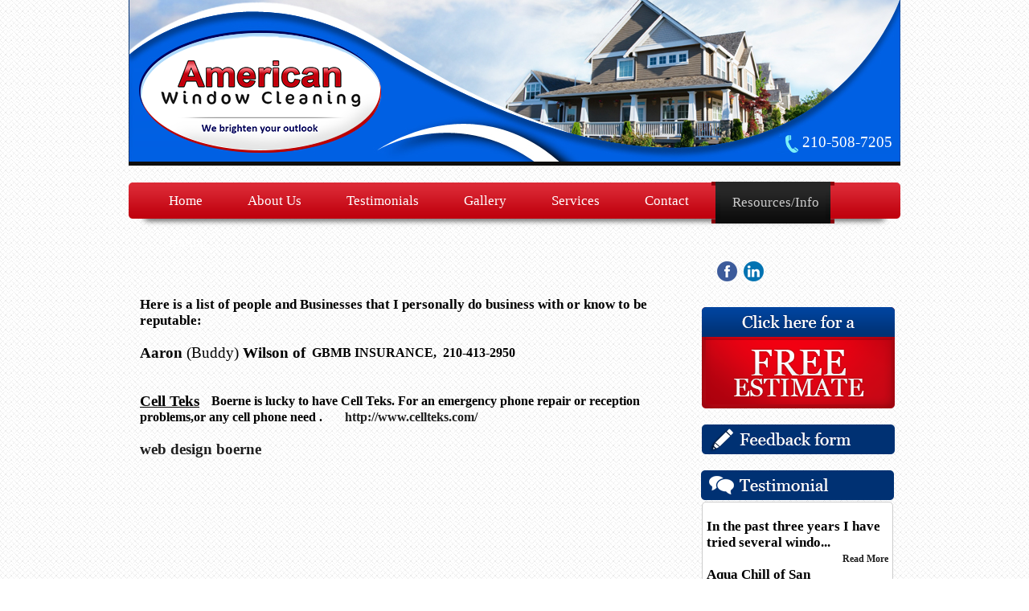

--- FILE ---
content_type: text/html
request_url: http://www.windowcleaningboerne.com/boerne/Resources_Info.asp
body_size: 5828
content:

<!DOCTYPE HTML PUBLIC "-//W3C//DTD HTML 4.01 Transitional//EN" "http://www.w3.org/TR/html4/loose.dtd">
<html lang="en">
<head>

<meta http-equiv="Content-Type" content="text/html; charset=iso-8859-1">
<title>Resources/Info</title>
<meta name="keywords" content="Resources/Info">
<meta name="description" content="Resources/Info">
<meta http-equiv="Content-Language" content="en">
<meta name="distribution" content="Global">
<meta name="revisit-after" content="7 days">
<meta name="Robots" content="noodp,noydir">
<meta name="Geography" content="Resources/Info">
<meta name="author" content="Resources/Info">
<LINK REL="shortcut icon"  HREF="dynamicdata/uploadedFiles/favicon.ico">
<script type="text/javascript" src="_includes/java.js"></script>

<link rel="stylesheet" type="text/css" title="" href="_includes/ContentEditor_Crux.css">
<link rel="stylesheet" type="text/css" title="" href="_includes/printable.css" media="print">


<script type="text/javascript" src="_includes/js/scripts.js"></script>
<link rel="stylesheet" type="text/css" href="_includes/css/style.css" media="all" />
<link href="_includes/newjs/slider.css" type="text/css" rel="stylesheet">
<link href="styles/jflow.style.css" type="text/css" rel="stylesheet">
<style type="text/css">
#sliderContainer {
	behavior:url('PIE/PIE.htc');
}
#latest_news {
	behavior:url('PIE/PIE.htc');
}
</style>
<script type="text/javascript" src="_includes/newjs/jquery_002.js"></script>
<script type="text/javascript" src="_includes/newjs/jquery.js"></script>

<script type="text/javascript">

	$(function() {
	
	
	$(".testimonial-p").each(function(){
		if ( $(this).find('span').text().length  >100){
			var new_str = $(this).find('span').text().substr(0, 100);
			$(this).find('span').text(new_str);
		}
	})
	
	
	
    $('#slideshow').cycle({
        fx:     'fade', 
    speed:  4000, 
    timeout: 5000, 
    next:   '#next2', 
    prev:   '#prev2' 

    });
});
</script>
<script language="javascript" type="text/javascript">
//css menu javascript
navHover = function() {
	var lis = document.getElementById("cruxdynnav").getElementsByTagName("LI");
	for (var i=0; i<lis.length; i++) {
		lis[i].onmouseover=function() {
			this.className+=" iehover";
		}
		lis[i].onmouseout=function() {
			this.className=this.className.replace(new RegExp(" iehover\\b"), "");
		}
	}
}
if (window.attachEvent) window.attachEvent("onload", navHover);
//******************************************************
</script>

<style type="text/css">
/***********************************************/
/*Use with Front-end Template*/
/* Author : Vidushi infotech SSP Pvt Ltd. */
/***********************************************/
/*Menu Style*/
/***********************************************/
*html #cruxdynnav ul{margin:0px 0px 0px 0px;}
*html #cruxdynnav ul ul {margin:0px 0px 0px 0px;}
*html #cruxdynnav ul li{margin:0px 0px -1px 0px;padding:0px 0px 0px 0px;}
#cruxdynnav{
color: #ffffff; /*Parent menu off-font color*/
font-family:Georgia,"Times New Roman",Times,serif;
font-size:17px;
font-weight:Normal;
text-align:left;
margin:0px;
width:920px;
list-style:none;
height:100%;
vertical-align:middle;
}

#cruxdynnav ul{width:920px;height:100%;display: inline;padding:0px;margin:0px;}
#cruxdynnav ul li{

border:0px solid red;
float: left;
display: inline;
margin: 0px 0px 0px 0px;/*Space between Items*/
padding: 0px 0px 0px 0px;
list-style: none;
/*z-index:1000000000000;  commented for show above main menu working in mozilla after making this commented*/
vertical-align:middle;
position:relative;
}

#cruxdynnav ul ul {
margin:0px 0px 0px 0px;
padding: 0px 0px 0px 0px;
width:165px;
list-style: none;
display: none;
position: absolute;

left: 0px;
top:48px;

}
#cruxdynnav ul ul:after { clear: both;display: block;content: ".";height: auto;visibility: hidden;}
#cruxdynnav ul ul li {
width:212px; /* THIS IS FOR SETTING THE THE WIDTH OF CHILD MENU*/
height: auto;
float: left; /*For IE 7 lack of compliance*/
display: block !important;
display: inline; /*For IE*/
border:0px solid red; /*set border for child menus*/
vertical-align:middle;
margin-top:-1px;
}
*html #cruxdynnav ul a {padding:15px 31px 15px 31px;}
#cruxdynnav ul a {
/*padding:'padding-top' 'padding-right' 'padding-bottom' 'padding-left';*/
padding:15px 28px;/*;6px 17px 6px 17px*/
width:#FFFFFF;
float: none !important; /*For Opera*/
float: left; /*For IE*/
display: block;

border-right:0px solid #FFFFFF;

/*background: #e1e1e1;*/ /*Parent Background Color*/
color: #ffffff; /*Parent menu off-font color*/
/*font-family:;*/
font-size:17px;

font-style:Normal;

/*font:Normal normal normal 100% Verdana;Main menu font setting*/
text-decoration: none;
height: auto !important;
height: 1%; /*For IE*/
margin:0px 0px 0px 0px;
;
}
*html #cruxdynnav ul ul a {font-family: Georgia, "Times New Roman", Times, serif;	padding:9px 31px !important; color:#000000 !important;/*6px 17px 6px 17px*/}
#cruxdynnav ul ul a {font-family: Georgia, "Times New Roman", Times, serif; font-size:13px; text-align:left;padding:8px 31px !important; color:#000000 !important; /*6px 17px 6px 17px*/}
/* Root Menu Hover Persistence */
#cruxdynnav ul a:hover,
#cruxdynnav ul li:hover a,
#cruxdynnav ul li.iehover a {
/*background: #606060;*/ /*Parent over bgcolor*/
color: #FFFFFF; /*Parent menu hover-font color*/

}
#cruxdynnav ul li.selected a{

/*background: #606060; Enable this option if main menu requires background color on selection*/
color:#CCCCCC; /*sub menu off-font color*/

padding: 17px 8px 18px 15px;
background-image:url(images/right-menu-bg.png);

}
/* 2nd Menu */
#cruxdynnav ul li:hover li a
{
float: none;
top:0px;
background: #e1e1e1;
color:#000; /*sub menu off-font color*/

border:0px solid #FFFFFF;

z-index: 900;
width:150px;


}
#cruxdynnav ul li.iehover li a {
float: none;
background: #e1e1e1;
color: #ffffff; /*sub menu off-font color*/
font-size:inherit;

border:1px solid #FFFFFF;

}
/* 2nd Menu Hover Persistence */
#cruxdynnav ul li:hover li a:hover,
#cruxdynnav ul li:hover li:hover a,
#cruxdynnav ul li.iehover li a:hover,
#cruxdynnav ul li.iehover li.iehover a {
background-color: #e1e1e1; /*over bgcolor*/
color:red !important; /*sub menu hover-font color*/

}
/* 3rd Menu */
#cruxdynnav ul li:hover li:hover li a,
#cruxdynnav ul li.iehover li.iehover li a {
background-color: #e1e1e1;
color: #ffffff; /*sub sub menu off-font color*/
font-size:inherit;

}
/* 3rd Menu Hover Persistence */
#cruxdynnav ul li:hover li:hover li a:hover,
#cruxdynnav ul li:hover li:hover li:hover a,
#cruxdynnav ul li.iehover li.iehover li a:hover,
#cruxdynnav ul li.iehover li.iehover li.iehover a {
background-color: #e1e1e1; /*over bgcolor*/
color: #FFFFFF; /*sub sub menu hover-font color*/

}
/* end of 3rd Menu */
#cruxdynnav ul ul ul,
#cruxdynnav ul ul ul ul { display: none;top:0;left:140px; /* THIS IS FOR SETTING THE SUB MENU-SUBMENU PADDING*/}
/* Do Not Move - Must Come Before display:block for Gecko */
#cruxdynnav ul li:hover ul ul,#cruxdynnav ul li:hover ul ul ul,#cruxdynnav ul li.iehover ul ul,#cruxdynnav ul li.iehover ul ul ul {display: none;}
#cruxdynnav ul li:hover ul,#cruxdynnav ul ul li:hover ul,#cruxdynnav ul ul ul li:hover ul,#cruxdynnav ul li.iehover ul,#cruxdynnav ul ul li.iehover ul,#cruxdynnav ul ul ul li.iehover ul {display: block;}
</style>

</head>


<body>
	<div id="container"> 
  <!-- Begin Header Wrapper -->
  <div id="page-top">
    <div id="header-wrapper"> 
      <!-- Begin Header -->
      <div id="header">
        <div id="logo"><a href="default.asp"><img src="dynamicdata/uploadedFiles/logo.png" border="0" alt="Home"></a></div>
        <div id="top-contact"><img style="vertical-align:middle;" src="_includes/images/phone-icon.png" alt="phone-icon" />210-508-7205</div>
        
        <!-- Logo --> 
      </div>
      <!-- End Header --> 
      <!-- Begin Menu -->
      <div id="menu-wrapper">
        
          <div id="cruxdynnav" style='position:relative; height:100%;margin-top:10px;margin-left: 22px; border:0px solid red;'>
<ul>
<li id="menu1" style="z-index:9000"><a title="Home" href="default.asp">Home</a></li>
<li id="menu2" style="z-index:8995"><a title="About Us" href="aboutus.asp">About Us</a><ul >
<li id="submenu56"><a title="" href="missionstatement.asp">About American Window Cleaning</a>
</li>
<li id="submenu57"><a title="" href="areaserved.asp">Area served</a>
</li>
<li id="submenu79"><a title="" href="AboutUS.asp">About Donald </a>
</li>
</ul>
</li>
<li id="menu78" style="z-index:8990"><a title="Testimonials" href="Testimonials.asp">Testimonials</a></li>
<li id="menu20" style="z-index:8985"><a title="Gallery" href="photogallery.asp">Gallery</a></li>
<li id="menu54" style="z-index:8980"><a title="Services" href="Services.asp">Services</a><ul >
<li id="submenu58"><a title="" href="residential.asp">Residential</a>
</li>
<li id="submenu59"><a title="" href="commercial.asp">Commercial</a>
</li>
</ul>
</li>
<li id="menu4" style="z-index:8975"><a title="Contact" href="contact.asp">Contact</a><ul >
<li id="submenu61"><a title="" href="feedbackform.asp">Feedback Form</a>
</li>
<li id="submenu60"><a title="" href="estimate.asp">Estimate</a>
</li>
</ul>
</li>
<li><img src='images/left-bg.png' style='width:11px; height:52px;margin-top:0px; ' alt=''></li>
<li id="menu55" style="z-index:8970" class="selected"><a title="Resources/Info"href="Resources_Info.asp">Resources/Info</a><li><img src='images/right-bg.png' style='width:11px; height:52px;margin-top:0px; ' alt=''></li>
</li>
<li id="menu74" style="z-index:8965"><a title="testing" href="testing.asp">testing</a></li>
</ul>
</div>

       
      </div>
      <!-- End Menu --> 
    </div>
  </div>
  <!-- End Header Wrapper --> 
  
  <!-- Begin Wrapper -->
  <div id="wrapper"> 
  						
			<!-- Begin About -->
    <div id="about1">
      <div class="contentLEFT">
	   
        <!-- Begin Slider -->
		
        <!-- End Slider --> 
		
		
		
		 <br/>
		 
        <h4 class="header-title" ></h4>
		
		<h4 style="font-family:;font-size:;color:#;"></h4> 
		
		
<table border='0' cellpadding='0' cellspacing='0' width='100%' class='maintext' summary="">
	<tr>
		<td valign='top'>
																																													<div><span style="font-size: 17px; font-weight: bold;"><span style="font-size: 17px;">Here is a list of people and Businesses that I personally do business with or know to be reputable: </span></span><span style="COLOR: #000000; FONT-SIZE: 14pt; FONT-WEIGHT: bold"><br><br>Aaron </span><span style="color: rgb(0, 0, 0); font-size: 14pt;">(Buddy) </span><span style="COLOR: #000000; FONT-SIZE: 14pt; FONT-WEIGHT: bold">Wilson of</span><span style="COLOR: #000000; FONT-SIZE: 14pt; FONT-WEIGHT: bold"><span style="font-size: 16px;">&nbsp; GBMB INSURANCE,&nbsp;</span></span><span style="COLOR: #000000; FONT-SIZE: 14pt; FONT-WEIGHT: bold"><span style="font-size: 16px;"><span class="fieldtext"> 210-413-2950</span>&nbsp;
          <span class="clearboth"></span></span><br><br><br><span style="text-decoration: underline;">Cell Teks</span>&nbsp;&nbsp; <span style="font-size: 14px;"><span style="font-size: 16px;">Boerne is lucky to have Cell Teks. For an emergency phone repair or reception problems,or any cell phone need . &nbsp; &nbsp; &nbsp;<a href="http://www.cellteks.com" target="_blank"> http://www.cellteks.com/</a></span><a href="http://www.cellteks.com"><br></a></span><br><a href="http://www.wsitopwebdesigners.com" target="_blank">web design boerne </a><br></span></div>
			
			
			
			
			
			<div nuan_tabactive="true" id="nuan_ria_plugin"><object style="position:absolute;z-index:1000" type="application/x-dgnria" id="plugin0" height="0" width="0"><param value="ff-tab-7" name="tabId"><param value="1100" name="counter"></object></div>
			
			
			
			
			
			
			
			
			
		</td>
	</tr>
</table>
        
    
      </div>
<div class="ic" style="position:relative;float:left;margin-left:50px;margin-bottom:30px;"><a href="https://www.facebook.com/WindowCleaningBoerne"  target="_blank"><img src="_includes/images/facebook25.png" alt="" /></a>&nbsp;&nbsp;<a href="http://www.linkedin.com/pub/donald-j-savoie/84/2a6/860" target="_blank"><img src="_includes/images/linkedin25.png" alt="" /></a></div>
      <div class="one-fourth last"> <a href="estimate.asp"><img src="_includes/images/right-top-adv.png" alt="" /></a> <a href="feedbackform.asp"><img src="_includes/images/feedback-form-header.png" alt="" /></a>
        <div class="testimonial" > <img style="margin-bottom:2px;" src="_includes/images/testimonial-header.png" alt="" />
          <div class="testimonial-inner">
           
					
					<p class="testimonial-p" style="">
					
					 
					<!--<img class="testimonial-img" src="dynamicdata/DymamicTestimonialImage/" alt="" /> <img class="testimonial-img" src="_includes/images/testimonial-img2.png" alt="" st />-->
					
					
					 <span>
					 In the past three years I  have tried several windo...<br />
					 <a href="/boerne/Testimonials.asp" class="reads">Read More</a></span>
					 </p>	
						
					
					
					<p class="testimonial-p" style="">
					
					 
					<!--<img class="testimonial-img" src="dynamicdata/DymamicTestimonialImage/" alt="" /> <img class="testimonial-img" src="_includes/images/testimonial-img2.png" alt="" st />-->
					
					
					 <span>
					 Aqua Chill of San Antonio hired Donald Savoie and h...<br />
					 <a href="/boerne/Testimonials.asp" class="reads">Read More</a></span>
					 </p>	
						
					
					
					<p class="testimonial-p" style="">
					
					 
					<!--<img class="testimonial-img" src="dynamicdata/DymamicTestimonialImage/" alt="" /> <img class="testimonial-img" src="_includes/images/testimonial-img2.png" alt="" st />-->
					
					
					 <span>
					 We are very satisfied with American Window Cleaning...<br />
					 <a href="/boerne/Testimonials.asp" class="reads">Read More</a></span>
					 </p>	
						
					
					
					<p class="testimonial-p" style="">
					
					 
					<!--<img class="testimonial-img" src="dynamicdata/DymamicTestimonialImage/" alt="" /> <img class="testimonial-img" src="_includes/images/testimonial-img2.png" alt="" st />-->
					
					
					 <span>
					 : Donald has cleaned our windows for many years. I ...<br />
					 <a href="/boerne/Testimonials.asp" class="reads">Read More</a></span>
					 </p>	
						
					
           
          </div>
        </div>
        <br/>
        <!--<a href="#"><img src="_includes/images/submit-btn.png" alt="" /></a>--> </div>
    </div>
    <!-- End About --> 
    
  </div>
  
  <!-- End Wrapper -->
  <div class="clearfix"></div>
  <div class="push"></div>
</div>

<!-- Begin Footer -->
<div id="footer-wrapper">
  <div id="footer">
    <div id="footer-content"> 
      
      <!-- Begin Copyright -->
      <div id="copyright">
	  
        <p class="footer-color"> <a href="default.asp">Home</a>&nbsp; | &nbsp;<a href="aboutus.asp">About us</a>&nbsp; | &nbsp;<a  href="Testimonials.asp"> Testimonials</a>&nbsp; | &nbsp;<a href="photogallery.asp">Gallery</a>&nbsp; | &nbsp;<a href="Services.asp">Services</a>&nbsp; | &nbsp;<a href="contact.asp">Contact Us</a>&nbsp; | &nbsp;<a href="Resources_Info.asp"> Resources</a> </p>
        																																																								© 2013 <a title="Click here to Visit Vidushi Infotech official website." href="http://www.vidushiinfotech.com/" target="_blank">AmericanWindow Cleaning.</a> All rights reserved.<br>Website Designed and Developed by <a href="http://www.wsitopwebdesigners.com" target="_blank">WSI-San Antonio</a><br><br><br>
								
								
								
								
								
								
								
      </div>
      <!-- End Copyright --> 
      
    </div>
  </div>
</div>
<script type="text/javascript">

  var _gaq = _gaq || [];
  _gaq.push(['_setAccount', 'UA-38754172-1']);
  _gaq.push(['_trackPageview']);

  (function() {
    var ga = document.createElement('script'); ga.type = 'text/javascript'; ga.async = true;
    ga.src = ('https:' == document.location.protocol ? 'https://ssl' : 'http://www') + '.google-analytics.com/ga.js';
    var s = document.getElementsByTagName('script')[0]; s.parentNode.insertBefore(ga, s);
  })();

</script>
<!-- End Footer -->
</body>
</html>


--- FILE ---
content_type: text/css
request_url: http://www.windowcleaningboerne.com/boerne/_includes/ContentEditor_Crux.css
body_size: 698
content:

h1 {font-size:x-large; color:#276B9A;}
h1 A{font-size:x-large; color:Blue;text-decoration:underline;}
h1 A:hover{font-size:x-large; color:#46716C;text-decoration:none;}
h1 A:visited {font-size:x-large; color:Maroon;}
h1 A:active {font-size:x-large; color:#CC0000;}

h2 {font-size:medium; color:#276B9A;}
h2 A{font-size:medium; color:Blue;text-decoration:underline;}
h2 A:hover{font-size:medium; color:#46716C;text-decoration:none;}
h2 A:visited {font-size:medium; color:Maroon;}
h2 A:active {font-size:medium; color:#CC0000;}

h3 {font-size:small; color:#276B9A;}
h3 A{font-size:small; color:Blue;text-decoration:underline;}
h3 A:hover{font-size:small; color:#46716C;text-decoration:none;}
h3 A:visited {font-size:small; color:Maroon;}
h3 A:active {font-size:small; color:#CC0000;}

.Coding{font-size:12px; color: green; font-family:Courier New; letter-spacing:1px;}

.YellowHighLighter {font-size:11px; color: Black; font-family:verdana; border:1px dashed orange; background-color:yellow; padding:3px;}

.GreenHighLighter {font-size:11px; color: Black; font-family:verdana; border:1px dashed gray; background-color:#B3F5BE; padding:3px;}

.MainText
{
	color:#000000;
	font-family:verdana;
	font-size:12px;
	font-weight:normal;
	text-align:left;
	text-align:justify;
}

.MainText A
{
	color:#276B9A;
	font-family:verdana;
	font-size:12px;
	font-weight:normal;
	text-align:left;
	text-align:justify;
	text-decoration:underline;
}
.MainText A:hover
{
	color:#FFB900;
	font-family:verdana;
	font-size:12px;
	font-weight:normal;
	text-align:left;
	text-align:justify;
	text-decoration:none;
}
.MainText h1
{
	color:#000000;
	font-family:verdana;
	font-size:22px;
	font-weight:normal;
	text-align:left;
	text-align:justify;
}
.MainText h1 A
{
	color:#276B9A;
	font-family:verdana;
	font-size:22px;
	font-weight:normal;
	text-align:left;
	text-align:justify;
	text-decoration:underline;
}
.MainText h1 A:hover
{
	color:#FF0000;
	font-family:verdana;
	font-size:22px;
	font-weight:normal;
	text-align:left;
	text-align:justify;
	text-decoration:none;
}


.MainHeading{font-size:18px; color:#46716C;}
.MainHeading A{font-size:18px; color:Blue;text-decoration:underline;}
.MainHeading A:hover{font-size:18px; color:#46716C;text-decoration:none;}
.MainHeading A:visited {font-size:18px; color:Maroon;}
.MainHeading A:active {font-size:18px; color:#CC0000;}





--- FILE ---
content_type: text/css
request_url: http://www.windowcleaningboerne.com/boerne/_includes/css/style.css
body_size: 9803
content:
/*
/*-----------------------------------------------------------------------------------*/
/*	0.	RESET
/*-----------------------------------------------------------------------------------*/

html, body, div, span, applet, object, iframe, h1, h2, h3, h4, h5, h6, p, blockquote, pre, a, abbr, acronym, address, big, cite, code, del, dfn, em, font, img, ins, kbd, q, s, samp, small, strike, strong, tt, var, b, u, i, center, dl, dt, dd, ol, ul, li, fieldset, form, label, legend, table, caption, tbody, tfoot, thead, tr, th, td {
	margin: 0;
	padding: 0;
	border: 0;
	outline: 0;
	font-size: 100%;
	vertical-align:top;
	background: transparent
}
body {
	line-height: 1
}
ol, ul {
	list-style: none
}
blockquote, q {
	quotes: none
}
blockquote:before, blockquote:after, q:before, q:after {
	content: '';
	content: none
}
:focus {
	outline: 0
}
ins {
	text-decoration: none
}
del {
	text-decoration: line-through
}
table {
	/*border-collapse: collapse;*/
	border-spacing: 9px;
}
.clear {
	clear: both;
	display: block;
	overflow: hidden;
	visibility: hidden;
	width: 0;
	height: 0
}
.clearfix:after {
	clear: both;
	content: ' ';
	display: block;
	font-size: 0;
	line-height: 0;
	visibility: hidden;
	width: 0;
	height: 0
}
.reads {
  color: #FF0000;
  float: right;
  font-size: 12px;
  margin-right: 0;
}
.maintext p {
  color: #000;
  font-family: 'Georgia",Times New Roman,Times,serif';
  font-size: 17px;
  line-height: 23px;
  text-align: left;
  font-weight:normal;
}

.clearfix {
	display: inline-block
}
* html .clearfix {
	height: 1%
}
.clearfix {
	display: block
}
/*-----------------------------------------------------------------------------------*/
/*	1.	FONT-FACE
/*-----------------------------------------------------------------------------------*/

/*-----------------------------------------------------------------------------------*/
/*	2.	GENERAL
/*-----------------------------------------------------------------------------------*/

body {
 font-family: "Georgia", Times New Roman, Times, serif;  
 background-image:url(../images/bg.jpg);
	background-repeat: repeat;
	color: #565656;
	font-size: 14px;
	overflow-y: scroll;
	overflow-x: hidden;
}
html, body {
	height: 100%;
}
#container {
	min-height: 100%;
	height: auto !important;
	height: 100%;
	margin: 0 auto -145px; /* the bottom margin is the negative value of the footer's height */
}
#footer-wrapper, .push {
	height: 145px; /* .push must be the same height as .footer */
}
p {
	line-height: 20px;
	margin-bottom: 20px;
}
a {
	text-decoration: none;
	font-family: "Georgia", Times New Roman, Times, serif;  
	color: #1f1f1f;
}
a:hover {
	text-decoration: none;
	color: #5d8ba6;
}
a.more {
	display: inline-block;
	color: #5d8ba6;
}
a.more:hover {
	text-decoration: underline;
}
pre {
	margin-bottom: 20px;
	font-size: 11px;
	background-color: #e8e8e8;
	padding: 0 10px;
}
.highlight {
	color: #5d8ba6;
	border-bottom: 1px dotted #5d8ba6;
}
.highlight2 {
	background-color: #e1e1e1;
	padding: 0px 5px;
	color: #222222;
}
.highlight3 {
	color: #5d8ba6;
}
h1, h2, h3, h4, h5, h6 {
	font-family: 'Puritan20Normal';
	font-weight: normal;
	color: #1f1f1f;
	margin-bottom: 10px;
}
h1 {
	font-size: 28px;
}
h2 {
	font-size: 25px;
}
h3 {
	font-size: 22px;
	line-height: 26px;
}
h4 {
	font-size: 17px;
}
h5 {
	font-size: 15px;
}
h6 {
	font-size: 14px;
}
.header-title {
	font-size: 21px;
	color: #c30613;
}
.divider, .divider2, .divider3 {
	background: transparent url(style/images/line.png) repeat-x bottom center;
	height: 2px;
	display: block;
	margin: 30px 0;
}
.divider2 {
	margin-top: 10px;
}
.divider3 {
	margin-bottom: 10px;
}
img.left {
	top: 0px;
	float: left;
	display: block;
	margin: 0;
	padding: 0;
	margin-right: 20px;
}
img.right {
	top: 0px;
	float: right;
	display: block;
	margin: 0;
	padding: 0;
	margin-left: 20px;
}
em {
	font-family: Georgia, Times, "Times New Roman", serif;
	font-size: 11px;
	color: #565656;
}
.button, .button:link, .button:visited {
	display: block;
	position: relative;
	padding: 0 0 0 15px;
	height: 32px;
	line-height: 30px;
	text-align: center;
	background-position: 0 0;
	background-repeat: no-repeat;
	font-size: 14px;
	font-weight: normal;
	color: #FFF;
	cursor: pointer;
	font-family: 'Puritan20Normal';
}
.button span {
	display: block;
	position: absolute;
	top: 0px;
	right: -15px;
	width: 15px;
	height: 32px;
	background-position: right top;
}
.button.light-blue, .button.light-blue span {
	background-image: url(style/images/button-light-blue.png);
	float: left;
}
.button.light-purple, .button.light-purple span {
	background-image: url(style/images/button-light-purple.png);
	float: left;
}
.button.light-pink, .button.light-pink span {
	background-image: url(style/images/button-light-pink.png);
	float: left;
}
.button.light-brown, .button.light-brown span {
	background-image: url(style/images/button-light-brown.png);
	float: left;
}
.button.light-teal, .button.light-teal span {
	background-image: url(style/images/button-light-teal.png);
	float: left;
}
.button.lime, .button.lime span {
	background-image: url(style/images/button-lime.png);
	float: left;
}
.button.red, .button.red span {
	background-image: url(style/images/button-red.png);
	float: left;
}
.button.orange, .button.orange span {
	background-image: url(style/images/button-orange.png);
	float: left;
}
.button.yellow, .button.yellow span {
	background-image: url(style/images/button-yellow.png);
	float: left;
}
.button.green, .button.green span {
	background-image: url(style/images/button-green.png);
	float: left;
}
.button.teal, .button.teal span {
	background-image: url(style/images/button-teal.png);
	float: left;
}
.button.turqoise, .button.turqoise span {
	background-image: url(style/images/button-turqoise.png);
	float: left;
}
.button.blue, .button.blue span {
	background-image: url(style/images/button-blue.png);
	float: left;
}
.button.purple, .button.purple span {
	background-image: url(style/images/button-purple.png);
	float: left;
}
.button.pink, .button.pink span {
	background-image: url(style/images/button-pink.png);
	float: left;
}
.button.gray, .button.gray span {
	background-image: url(style/images/button-gray.png);
	float: left;
}
.dropcap {
	display: block;
	float: left;
	font-size: 45px;
	padding: 0;
	margin: 0;
	margin: 10px 8px 3px 0;
	font-family: 'Puritan20Normal';
}
table {
  font-family: 'Georgia",Times New Roman,Times,serif';
  margin-bottom: 20px;
  width: 100%;
  color:#000;
  font-weight: normal;
}
table td {
	/*padding: 8px 10px;*/
	/*border-right: 1px solid #c1c1c1;*/
}
table td:hover {
	background-color:none;
}
table th {
	padding: 10px;
	font-size: 18px;
	color: #1f1f1f;
	text-align: left;
	border-right: 1px solid #c1c1c1;
	font-family: 'Puritan20Normal';
	font-weight: normal;
}
table td.center {
	text-align: center;
}
table td.last {
	background: none;
}
table th.center {
	text-align: center;
}
table th.last {
	background: none;
}
table tr {
	border-left: 1px solid #c1c1c1;
	border-top: 1px solid #c1c1c1;
}
table tr.caption {
	border-left: 1px solid #c1c1c1;
}
table.price td {
	text-align: center;
}
table.price td.left {
	text-align: left;
}
table.price td.right {
	text-align: right;
}
table.price td h2 {
	margin: 0;
	font-size: 22px;
}
table.price td h2 span {
	display: block;
	font-size: 18px;
	color: #747474;
}
table.price td h2 sup {
	padding-left: 5px;
	line-height: 20px;
}
.quote-right, .quote-left {
	color: #1f1f1f;
	border-left: 1px solid #e3e3e3;
	float: right;
	letter-spacing: 0px;
	line-height: 23px;
	margin-left: 20px;
	margin-top: 10px;
	margin-bottom: 5px;
	padding: 0px;
	padding-left: 10px;
	padding-right: 10px;
	font-family: Georgia, "Times New Roman", Times, serif;
	font-style: italic;
	width: 25%;
}
.quote-left {
	border: none;
	border-right: 1px solid #e3e3e3;
	float: left;
	padding: 0;
	padding-right: 5px;
	margin-bottom: 0;
	margin-left: 0;
	margin-right: 20px;
}
/*-----------------------------------------------------------------------------------*/
/*	3.	LAYOUT
/*-----------------------------------------------------------------------------------*/

#wrapper ul {
	padding: 0 0 20px 0;
	display: block;
	overflow: hidden;
}
#wrapper ul li {
	line-height: 20px;
	list-style: none;
	display: block;
	background: transparent url(style/images/bullet.jpg) no-repeat left 8px;
	padding-left: 20px;
}
#wrapper ul.check-list {
	padding: 0 0 20px 0;
	display: block;
	overflow: hidden;
}
#wrapper ul.check-list li {
	line-height: 20px;
	list-style: none;
	display: block;
	background: transparent url(style/images/check.png) no-repeat left 0px;
	padding-left: 30px;
}
#wrapper {
	width: 960px;
	margin: 0 auto;
	padding-top: 0;
	line-height: 20px;
	border:0px solid red;
	min-height:400px;
}

#wrapper #about1 {
  border: 0 solid red;
  float: left;
  line-height: 20px;
  margin: 0 auto;
  min-height: 400px;
  padding-top: 0;
  width: 960px;
}

#about1 .contentLEFT {
  float: left;
  margin: 5px;
  min-height: 400px;
  position: relative;
  width: 70%;
}

#header {
	width: 960px;
	height: 206px;
	margin: 0 auto;
	background-image: url(../images/top-banner-bg.png);
	background-repeat: no-repeat;
}
#menu-wrapper {
	width: 960px;
	height: 58px;
	margin: 0 auto;
	z-index: 999;
	margin-top: 20px;
	background-image: url(../images/menu-bg.png);
	background-repeat: no-repeat;
}
#page-top {
	padding-bottom: 20px;
}
#logo {
	float: left;
	margin: 35px 0 0 10px;
}
#top-contact {
	float: right;
	margin: 165px 10px 0 10px;
	color: #FFF;
	font-family: Georgia, "Times New Roman", Times, serif;
	font-size: 19px;
}
.footer-color a {
	color: #FFF;
	font-family: Georgia, "Times New Roman", Times, serif;
	font-size: 14px;
}
.footer-color a:hover {
	color: #ffffff;
	font-family: Georgia, "Times New Roman", Times, serif;
	font-size: 14px;
	text-decoration:underline;
	
}

.footer-color {

color:#FFF !important;
}
#footer-wrapper {
	height: 78px;
	padding-top: 65px;
}
#footer {
	min-width: 960px;
	height: 78px;
	background: #444444;
	color: #aeaeae;
}

#footer-content {
	width: 960px;
	height: 58px;
	padding-top: 9px;
	margin: 0 auto;
	position: relative;
}
#copyright {
  color: #FFFFFF;
  text-align: center;
  width: 960px;
  height: 58px;
  line-height: 19px;
}

#copyright a{
color:#FFF;


}
#copyright p {
	font-size: 11px;
	margin: 0;
	font-family: Arial, Helvetica, sans-serif;
}
/*-----------------------------------------------------------------------------------*/
/*	4.	MENU
/*-----------------------------------------------------------------------------------*/

.ddsmoothmenu {
	font-family: Georgia, "Times New Roman", Times, serif;
	font-size: 17px;
	z-index: 1000;
	position: relative;
}
.ddsmoothmenu ul {
	margin: 0;
	padding: 0;
	list-style-type: none;
}
/*Top level list items*/
.ddsmoothmenu ul li {
	position: relative;
	display: inline;
	float: left;
	clear: none;
	margin-left: 20px;
	padding-left: 10px;
}
/*Top level menu link items style*/
.ddsmoothmenu ul li a {
	display: block; /*background of menu items (default state)*/
	text-decoration: none;
	position: relative;
	padding: 14px;
}
* html .ddsmoothmenu ul li a { /*IE6 hack to get sub menu links to behave correctly*/
	display: inline-block;
}
.ddsmoothmenu ul li a, .ddsmoothmenu ul li a:visited {
	color: #FFFFFF;
}
.ddsmoothmenu ul li a.selected { /*CSS class that's dynamically added to the currently active menu items' LI A element*/
	color: #CCCCCC;
	background-color: #000;
	padding: 14px 14px 15px 14px;
}

.ddsmoothmenu ul li a:hover {
	color: #CCCCCC;
}
/*1st sub level menu*/
.ddsmoothmenu ul li ul {
	background: none;
	font-family: Georgia, "Times New Roman", Times, serif;
	position: absolute;
	padding: 2px 0 0 0;
	left: 0;
	display: block; /*collapse all sub menus to begin with*/
	visibility: hidden;
	border-bottom: 1px solid #cdcdcd;
}
/*Sub level menu list items (undo style from Top level List Items)*/
.ddsmoothmenu ul li ul li {
	margin-left: 0;
	padding-left: 0;
	display: list-item;
	float: none;
	background-color: #e1e1e1;
	border-right: 1px solid #cdcdcd;
	border-left: 1px solid #cdcdcd;
}
/*All subsequent sub menu levels vertical offset after 1st level sub menu */
.ddsmoothmenu ul li ul li ul {
	top: 0;
	padding-top: 0;
	border-bottom: 1px solid #cdcdcd;
	border-top: 1px solid #cdcdcd;
}
/* Sub level menu links style */
.ddsmoothmenu ul li ul li a {
	font-size: 13px;
	width: 140px; /*width of sub menus*/
	padding: 7px 12px;
	margin: 0;
	line-height: 1;
	color: #000;
}
.ddsmoothmenu ul li ul li a:hover {
	color: #bf000d;
}
/* Sub level menu links style */
.ddsmoothmenu ul li ul li ul li a {
	font-size: 13px;
}
.ddsmoothmenu ul li ul li:first-child {
	padding-top: 5px;
}
.ddsmoothmenu ul li ul li:last-child {
	padding-bottom: 6px;
}
.ddsmoothmenu ul li ul li ul li:first-child {
	padding-top: 4px;
}
.ddsmoothmenu ul li ul li ul li:last-child {
	padding-bottom: 5px;
}
/* Holly Hack for IE \*/
* html .ddsmoothmenu {
	height: 1%;
} /*Holly Hack for IE7 and below*/
/*-----------------------------------------------------------------------------------*/
/*	5.	SLIDERS
/*-----------------------------------------------------------------------------------*/

/* CYCLE */

#cycle-wrapper {
	position: relative;
	width: 960px;
	height: 380px;
	margin: 0 auto 90px;
}
#sliderholder-cycle {
	width: 960px;
	height: 380px;
	overflow: hidden;
	background: transparent;
	-moz-box-shadow: 0px 1px 3px #8e8e8e;
	-webkit-box-shadow: 0px 1px 3px #8e8e8e;
	box-shadow: 0px 1px 3px #8e8e8e;
}
.slidernav {
	padding: 0;
	margin: 18px 0 0 0;
	list-style: none;
	text-align: center;
}
.slidernav a {
	cursor: pointer;
	background-color: #cbcbcb;
	overflow: hidden;
	width: 10px;
	height: 10px;
	margin: 0 3px;
	text-indent: -99999px;
	display: inline-block;
}
.slidernav a:hover, .slidernav .activeSlide {
	background-color: #8c8c8c;
}
.sliderprev, .slidernext {
	display: block;
	width: 35px;
	height: 35px;
	background: url(style/images/slider-arrows.jpg) no-repeat;
	text-indent: -9999px;
	border: 0;
	cursor: pointer;
	position: absolute;
	-moz-box-shadow: 0px 1px 2px #888;
	-webkit-box-shadow: 0px 1px 2px #888;
	box-shadow: 0px 1px 2px #888;
}
.slidernext {
	background-position: right top;
	right: -60px;
	top: 46%;

}
.slidernext:hover {
	background-position: right bottom;
}
.sliderprev {
	background-position: left top;
	left: -60px;
	top: 46%;
}
.sliderprev:hover {
	background-position: left bottom;
}
/* PIECEMAKER */

#piecemaker-container {
	display: block;
	height: 460px;
	overflow: hidden;
	margin: -10px auto 40px;
	width: 960px;
}
/*-----------------------------------------------------------------------------------*/
/*	6.	COLUMNS
/*-----------------------------------------------------------------------------------*/

.one-half {
	width: 48%;
}
.one-third {
	width: 30.66%;
}
.two-third {
	width: 65.33%;
}
.one-fourth {
	width: 25%;
}
.three-fourth {
	width: 71%;
}
.one-fifth {
	width: 16.8%;
}
.two-fifth {
	width: 37.6%;
}
.three-fifth {
	width: 58.4%;
}
.four-fifth {
	width: 67.2%;
}
.one-sixth {
	width: 13.33%;
}
.five-sixth {
	width: 82.67%;
}
.one-half, .one-third, .two-third, .three-fourth, .one-fourth, .one-fifth, .two-fifth, .three-fifth, .four-fifth, .one-sixth, .five-sixth {
	position: relative;
	margin-right: 3%;
	float: left;
	 padding: 2px 0 0 2px;
}
.last {
  clear: right;
  margin-right: 0 !important;
  width: 28%;
}

.last a {
  color: #1F1F1F;
  font-family: "Georgia",Times New Roman,Times,serif;
  text-decoration: none;
  float: right;
  margin-bottom: 20px;
}

.last img {
margin-left:28px;

}
/*-----------------------------------------------------------------------------------*/
/*	7.	HOME INTRO
/*-----------------------------------------------------------------------------------*/

.intro h1 {
	line-height: 28px;
	font-size: 22px;
	text-align: center;
	font-weight: normal;
	font-family: 'Puritan20Italic';
	color: #626262;
}
.intro {
	margin-top: -10px;
	margin-bottom: 60px;
}
/*-----------------------------------------------------------------------------------*/
/*	8.	HOME ABOUT
/*-----------------------------------------------------------------------------------*/

#about .one-fourth img {
	/*-moz-box-shadow: 0px 1px 2px #656565;
	-webkit-box-shadow: 0px 1px 2px #656565;
	box-shadow: 0px 1px 2px #656565;*/
	display: block;
	margin-bottom: 20px;
}
#about .one-fourth p {
	margin-bottom: 0px;
	float:left;
}
.testimonial-inner {
  background-color: #FFFFFF;
  border: 1px solid #CCCCCC;
  border-radius: 5px 5px 5px 5px;
  float: left;
  margin-left: 29px;
  padding: 5px;
  width: 226px;
}

.testimonial-inner p{
margin-top:15px;

}

.testimonial-img {
	margin-right: 5px;
	text-align: left;
	float: left;
	display: block;
	clear: both;
}
.testimonial-p {
  font-family: 'Georgia",Times New Roman,Times,serif';
  font-size: 17px;
  font-weight: bold;
  color:#000;
}
/*-----------------------------------------------------------------------------------*/
/*	9.	PAGE
/*-----------------------------------------------------------------------------------*/

.content {
	background-color: #FFF;
	-moz-box-shadow: 0px 1px 2px #9f9f9f;
	-webkit-box-shadow: 0px 1px 2px #9f9f9f;
	box-shadow: 0px 1px 2px #9f9f9f;
	padding: 20px 20px 0 20px;
	display: block;
	overflow: hidden;
	margin-bottom: 20px;
}
#wrapper ul.social {
	margin-top: 10px;
}
#wrapper ul.social li {
	float: left;
	background: none;
	margin-right: 10px;
	padding: 0;
}
/*-----------------------------------------------------------------------------------*/
/*	10.	PORTFOLIO
/*-----------------------------------------------------------------------------------*/

#portfolio ul li {
	background: none;
	padding: 0;
}
#wrapper ul.grid {
	width: 985px;
	overflow: hidden;
	margin: 0 auto;
	margin-left: -20px;
	padding: 0;
}
ul.grid:after {
	content: "";
	display: block;
	height: 0;
	overflow: hidden;
	clear: both;
}
ul.grid li {
	width: 225px;
	margin: 0;
	margin-left: 20px;
	margin-bottom: 20px;
	float: left;
	overflow: hidden;
	background: none;
	-moz-box-shadow: 0px 1px 2px #8e8e8e;
	-webkit-box-shadow: 0px 1px 2px #8e8e8e;
	box-shadow: 0px 1px 2px #8e8e8e;
}
ul.grid li a {
	outline: 0;
}
ul.grid li img {
	display: block;
	
	width: 225px;
	height: 150px;
}
ul.gallerynav {
	width: 960px;
	margin: 0 auto 22px;
	height: 14px;
	background-color: #FFF;
	-moz-box-shadow: 0px 1px 2px #9f9f9f;
	-webkit-box-shadow: 0px 1px 2px #9f9f9f;
	box-shadow: 0px 1px 2px #9f9f9f;
}
ul.gallerynav li {
	float: left;
}
ul.gallerynav li a {
	float: left;
	font-family: 'Puritan20Normal';
	color: #565656;
	margin: 0 15px;
	font-size: 15px;
	line-height: 18px;
	padding: 8px 0;
}
ul.gallerynav li a:hover {
	text-decoration: none;
	color: #5d8ba6;
}
ul.gallerynav li.selected-1 a {
	color: #5d8ba6;
}
.hidden {
	display: none;
}
/*-----------------------------------------------------------------------------------*/
/*	11.	SINGLE PORTFOLIO
/*-----------------------------------------------------------------------------------*/

#portfolio-single .image {
	width: 660px;
	float: left;
	margin-right: 20px;
	overflow: hidden;
	padding: 3px 5px 0 0;
}
#portfolio-single .image img {
	margin-bottom: 15px;
	-moz-box-shadow: 0px 1px 3px #8e8e8e;
	-webkit-box-shadow: 0px 1px 3px #8e8e8e;
	box-shadow: 0px 1px 3px #8e8e8e;
}
#portfolio-single .text {
	width: 235px;
	padding: 20px;
	margin: 2px 0 0 0;
	float: right;
	background-color: #FFF;
	-moz-box-shadow: 0px 1px 2px #9f9f9f;
	-webkit-box-shadow: 0px 1px 2px #9f9f9f;
	box-shadow: 0px 1px 2px #9f9f9f;
	overflow: hidden;
}
#portfolio-single a:hover {
	text-decoration: underline;
}
a.p-project, a.n-project {
	font-family: Georgia, "Times New Roman", Times, serif;
	font-style: italic;
	font-size: 12px;
	color: #565656;
	line-height: 1;
	float: left;
}
a.n-project {
	float: right;
}
#portfolio-single a.p-project:hover, #portfolio-single a.n-project:hover {
	text-decoration: none;
	color: #5d8ba6;
}
/*-----------------------------------------------------------------------------------*/
/*	12.	VERTICAL TAB
/*-----------------------------------------------------------------------------------*/

ul#tab-menu {
	float: left;
	width: 230px;
	background-color: #FFF;
	-moz-box-shadow: 0px 1px 2px #9f9f9f;
	-webkit-box-shadow: 0px 1px 2px #9f9f9f;
	box-shadow: 0px 1px 2px #9f9f9f;
	margin: 0 20px 0 0;
	padding: 0 10px;
	list-style: none;
	font-family: 'Puritan20Normal';
	font-size: 17px;
}
ul#tab-menu li {
	background: transparent url(style/images/line.png) bottom repeat-x;
	cursor: pointer;
	padding: 20px 10px;
	margin: 0;
	color: #565656;
}
ul#tab-menu li:hover, ul#tab-menu li.selected {
	color: #5d8ba6;
}
ul#tab-menu li img {
	vertical-align: middle;
	padding-right: 10px;
}
ul#tab-menu li:last-child {
	background: none;
}
.tab-wrapper {
	width: 960px;
}
.tab-content {
	background-color: #FFF;
	-moz-box-shadow: 0px 1px 2px #9f9f9f;
	-webkit-box-shadow: 0px 1px 2px #9f9f9f;
	box-shadow: 0px 1px 2px #9f9f9f;
	width: 650px;
	float: left;
	padding: 20px 20px 0 20px;
}
.tab-content div.tab {
	display: none;
	padding: 0;
}
.tab-content div.tab.show {
	display: block;
}
.tab-content div.tab p {
	width: 650px;
	overflow: hidden;
	padding: 0;
	margin: 0 0 20px 0;
}
.tab-content div.tab div p {
	width: 100%;
}
/*-----------------------------------------------------------------------------------*/
/*	13.	BLOG
/*-----------------------------------------------------------------------------------*/

#post-wrapper {
	width: 640px;
	float: left;
	margin-right: 20px;
}
.post {
	background-color: #FFF;
	-moz-box-shadow: 0px 1px 2px #9f9f9f;
	-webkit-box-shadow: 0px 1px 2px #9f9f9f;
	box-shadow: 0px 1px 2px #9f9f9f;
	width: 600px;
	padding: 20px;
	margin-bottom: 20px;
}
.post a:hover {
	text-decoration: underline;
}
h2.title {
	margin-bottom: 8px;
}
.title a:hover {
	color: #5d8ba6;
	text-decoration: none;
}
.post img, .post .video {
	margin-bottom: 10px;
}
.date {
	display: inline;
	color: #5d8ba6;
}
.top-border {
	background: transparent url(style/images/line.png) repeat-x;
	height: 2px;
	padding: 8px 0 0 0;
}
.post .meta {
	background: transparent url(style/images/line.png) center bottom repeat-x;
	padding: 10px 0;
	font-family: Georgia, "Times New Roman", Times, serif;
	font-size: 12px;
	font-style: italic;
	margin-bottom: 21px;
}
.post .meta a {
	color: #5d8ba6;
}
.post .meta a:hover {
	text-decoration: underline;
}
.post .tags {
	line-height: 12px;
}
.post .tags a {
	font-family: Georgia, "Times New Roman", Times, serif;
	font-size: 12px;
	font-style: italic;
	line-height: 12px;
	color: #5d8ba6;
}
.post .tags a:hover {
	text-decoration: underline;
}
#wrapper ul.page-navi {
	padding: 2px;
	margin-left: -2px;
	margin-bottom: 20px;
}
#wrapper ul.page-navi li {
	padding: 0;
	float: left;
	margin-right: 10px;
	background: none;
}
#wrapper ul.page-navi li a {
	background-color: #FFF;
	-moz-box-shadow: 0px 1px 2px #9f9f9f;
	-webkit-box-shadow: 0px 1px 2px #9f9f9f;
	box-shadow: 0px 1px 2px #9f9f9f;
	height: 24px;
	width: 24px;
	display: block;
	text-align: center;
	line-height: 24px;
	font-size: 13px;
	font-weight: normal;
	color: #565656;
}
#wrapper ul.page-navi li a:hover, #wrapper ul.page-navi li a.current {
	background-color: #ddd;
	color: #1f1f1f;
}
#sidebar {
	width: 300px;
	float: right;
}
.sidebox {
	background-color: #FFF;
	-moz-box-shadow: 0px 1px 2px #9f9f9f;
	-webkit-box-shadow: 0px 1px 2px #9f9f9f;
	box-shadow: 0px 1px 2px #9f9f9f;
	width: 260px;
	padding: 20px;
	margin-bottom: 20px;
}
#searchform input {
	background: #e8e8e8 url(style/images/search.png) no-repeat 230px center;
	width: 240px;
	padding: 5px 10px;
	height: 25px;
	border: 0;
	font-family: Georgia, "Times New Roman", Times, serif;
	font-size: 13px;
	font-style: italic;
	color: #565656;
}
#wrapper .sidebox ul {
	padding: 0;
	margin: 0;
}
#wrapper .sidebox ul li a:hover {
	color: #5d8ba6;
	text-decoration: none;
}
#wrapper .sidebox ul.post-list li {
	background: none;
	background: transparent url(style/images/line.png) bottom center repeat-x;
	padding: 10px 0 12px 0;
	margin: 0;
	clear: both;
	overflow: hidden;
	height: 60px;
}
#wrapper .sidebox ul.post-list li:last-child {
	padding: 12px 0 0 0;
	background: none;
}
#wrapper .sidebox ul.post-list.archive {
	padding: 0;
	margin: 0;
}
#wrapper .sidebox ul.post-list.archive li {
	padding: 5px 0 5px 0;
	height: 20px;
	font-family: "Lucida Grande", "Lucida Sans Unicode", "Trebuchet MS", Helvetica, Arial, sans-serif;
	font-size: 13px;
}
#wrapper .sidebox ul.post-list.archive li:last-child {
	padding: 5px 0 0 0;
}
#wrapper .sidebox ul.post-list li h4 {
	width: 180px;
	display: block;
	margin: 0;
	overflow: hidden;
	font-size: 15px;
}
#wrapper .sidebox ul.post-list li span.info {
	width: 180px;
	display: block;
	font-family: Georgia, "Times New Roman", Times, serif;
	font-size: 12px;
	font-style: italic;
	overflow: hidden;
	color: #565656;
}
#wrapper .sidebox ul.post-list li span.info a {
	color: #565656;
}
#wrapper .sidebox ul.post-list li span.info a:hover {
	text-decoration: none;
	color: #5d8ba6;
}
.sidebox ul.post-list li img {
	width: 60px;
	height: 60px;
	float: left;
	margin-right: 15px;
}
ul.tags {
	margin: 0;
	padding: 0;
}
#wrapper ul.tags li {
	margin: 0;
	padding: 0;
	background: none;
	list-style: none;
	float: left;
}
#wrapper ul.tags li a {
	padding: 3px 8px;
	float: left;
	margin: 5px 5px 0 0;
	font-family: "Lucida Grande", "Lucida Sans Unicode", "Trebuchet MS", Helvetica, Arial, sans-serif;
	font-style: normal;
	background-color: #e8e8e8;
	font-size: 11px;
	text-transform: uppercase;
}
#wrapper ul.tags li a:hover {
	text-decoration: none;
}
ul.flickr {
	width: 270px;
	margin-right: -10px;
	padding: 0;
	margin: 0;
}
#wrapper ul.flickr li {
	background: none;
	margin: 10px 10px 0 0;
	float: left;
	padding: 0;
	width: 80px;
	height: 80px;
}
ul.ads {
	width: 270px;
	margin-right: -10px;
	padding: 0;
	margin: 0;
}
#wrapper ul.ads li {
	background: none;
	margin: 10px 10px 0 0;
	float: left;
	padding: 0;
	width: 125px;
	height: 125px;
}
#comment-wrapper {
	margin-top: 40px;
}
#comment-wrapper h3 {
	margin-bottom: 20px;
}
/*-----------------------------------------------------------------------------------*/
/*	14.	BLOG COMMENTS
/*-----------------------------------------------------------------------------------*/

#comments {
	margin-top: 10px;
}
#comments ol.commentlist .message p {
	font-family: "Lucida Grande", "Lucida Sans Unicode", "Trebuchet MS", Helvetica, Arial, sans-serif;
	font-size: 13px;
	line-height: 18px;
	font-style: normal;
	clear: both;
	padding: 0;
}
#comments ol.commentlist {
	list-style: none;
	margin: 0;
}
#comments ol.commentlist li {
	margin: 0;
	margin-bottom: 20px;
	list-style: none;
	background: none;
	padding: 20px;
	background-color: #FFF;
	-moz-box-shadow: 0px 1px 2px #9f9f9f;
	-webkit-box-shadow: 0px 1px 2px #9f9f9f;
	box-shadow: 0px 1px 2px #9f9f9f;
}
#comments .user {
	float: left;
	width: 60px;
	text-align: center;
	height: 80px;
}
.avatar {
	width: 60px;
	height: 60px;
	padding: 0;
	padding-bottom: 3px;
	float: left;
	display: block;
}
#comments .message .info .date {
	float: left;
	font-style: italic;
	font-family: Georgia, "Times New Roman", Times, serif;
	font-size: 12px;
	color: #565656;
	margin-left: 5px;
	line-height: 17px;
}
#comments .info a {
	font-size: 11px;
	float: left;
	text-decoration: none;
}
#comments a.reply-link {
	width: 60px;
	text-decoration: none;
	font-size: 9px;
	text-transform: uppercase;
	font-style: normal;
	font-family: "Lucida Grande", "Lucida Sans Unicode", "Trebuchet MS", Helvetica, Arial, sans-serif;
}
#comments a.reply-link:hover {
	text-decoration: underline;
}
#comments .message {
	background: none;
	width: 500px;
	float: right;
	font-size: 13px;
	line-height: 20px;
	position: relative;
	padding: 0 0 0px 20px;
	background: transparent url(style/images/line-v.png) left repeat-y;
	margin: 0;
}
#comments .message p {
	margin: 0;
}
#comments .info {
	margin: 0 0 3px 0;
}
#comments .info a:hover {
	color: #5d8ba6;
}
#comments ul.children {
	margin: 0;
	padding: 0 0 0 40px;
}
#comments ol.commentlist ul.children li {
	padding: 20px 0 0 0;
	margin: 18px 0 0 0;
	background: none;
	background: transparent url(style/images/line.png) top center repeat-x;
	-moz-box-shadow: none;
	-webkit-box-shadow: none;
	box-shadow: none;
}
#comments ol.commentlist ul.children li .message {
	width: 460px;
}
#comments ol.commentlist ul.children ul li .message {
	width: 420px;
}
#comments ol.commentlist ul.children ul ul li .message {
	width: 380px;
}
#comments ol.commentlist ul.children ul ul ul li .message {
	width: 340px;
}
#comments ol.commentlist ul.children ul ul ul ul li .message {
	width: 300px;
}
#comments ol.commentlist ul.children ul ul ul ul ul li .message {
	width: 260px;
}
#comments .info h3 {
	margin: 0;
	padding: 0;
	line-height: 18px;
	display: inline;
}
#comments .info h3 a {
	font-size: 15px;
	font-style: normal;
}
#comment-form {
	background-color: #FFF;
	-moz-box-shadow: 0px 1px 2px #9f9f9f;
	-webkit-box-shadow: 0px 1px 2px #9f9f9f;
	box-shadow: 0px 1px 2px #9f9f9f;
	padding: 20px;
}
.comment-form h3 {
	margin-bottom: 20px;
}
.comment-form input {
	display: block;
	width: 230px;
	height: 22px;
	height: 16px\0/;
	text-align: left;
	border: 0;
	padding: 5px 10px;
	padding: 8px 10px\0/;
	margin-bottom: 20px;
	background-color: #e8e8e8;
	color: #565656;
	font-size: 12px;
}
.comment-input {
	width: 250px;
	float: left;
	margin-right: 20px;
}
.comment-textarea {
	width: 330px;
	float: left;
}
.comment-form textarea {
	display: block;
	width: 310px;
	height: 106px;
	clear: both;
	border: 0;
	padding: 10px 10px 20px 10px;
	background-color: #e8e8e8;
	color: #565656;
	font-size: 12px;
	font-family: "Lucida Grande", "Lucida Sans Unicode", "Trebuchet MS", Helvetica, Arial, sans-serif;
}
.comment-form textarea:hover {
	border: none;
}
.comment-form input#submit-button {
	clear: both;
	float: right;
	margin: 0px;
	text-align: center;
	margin: -35px 10px 0 0;
	width: auto;
	position: relative;
	z-index: 9999;
	background: transparent url(style/images/submit.png) no-repeat;
	color: #FFF;
	padding: 5px 12px;
	font-size: 14px;
	height: 32px;
	width: 120px;
	cursor: pointer;
}
.comment-form p {
	position: relative;
	margin: 0;
	padding: 0;
}
.comment-form p label {
	position: absolute;
	top: 0;
	left: 0;
	padding: 6px 10px;
	font-size: 12px;
	color: #494c4f;
}
.comment-form p br {
	display: none;
}

/*for FireFox*/
    input[type="submit"]::-moz-focus-inner, input[type="button"]::-moz-focus-inner {
 border : 0px;
}
/*for IE8 */
input[type="submit"]:focus, input[type="button"]:focus {
	outline : none;
}
/*-----------------------------------------------------------------------------------*/
/*	15.	NEWS LIST
/*-----------------------------------------------------------------------------------*/

.jcarousel-container {
	float: left;
	display: block;
	position: relative;
	margin: 0;
	padding: 0;
}
.jcarousel-container-vertical {
	width: 962px;
	height: 535px;
}
.jcarousel-clip-vertical {
	height: 535px;
}
.jcarousel-item {
	height: 60px;
	overflow: hidden;
	position: relative;
	display: block;
	z-index: 1;
}
#newslist ul li {
	width: 928px;
	background: none;
	margin: 2px 0 18px 2px;
	background-color: #FFF;
	-moz-box-shadow: 0px 1px 2px #9f9f9f;
	-webkit-box-shadow: 0px 1px 2px #9f9f9f;
	box-shadow: 0px 1px 2px #9f9f9f;
	padding: 15px;
	display: block;
	overflow: hidden;
}
#newslist p {
	margin: 0;
}
#newslist h4 {
	margin-bottom: 3px;
	line-height: 1;
}
#newslist h4 span {
	font-style: italic;
	font-family: Georgia, "Times New Roman", Times, serif;
	font-size: 12px;
	color: #565656;
	padding-left: 5px;
}
#news h2 {
	float: left;
	margin-top: 10px;
}
#scroll {
	overflow: hidden;
	width: 80px;
	height: 30px;
	margin: 20px auto;
	padding: 2px;
}
#newslist-next {
	cursor: pointer;
	top: 0px;
}
#newslist-prev {
	cursor: pointer;
	outline: 0;
}
a.jbutton, a.jbutton:link, a.jbutton:visited {
	display: block;
	padding: 0;
	height: 30px;
	width: 30px;
	background: transparent url(style/images/gallery-arrows.jpg) no-repeat;
	-moz-box-shadow: 0px 1px 2px #888;
	-webkit-box-shadow: 0px 1px 2px #888;
	box-shadow: 0px 1px 2px #888;
	text-indent: -99999px;
}
a#newslist-prev.jbutton, a#prev.jbutton {
	background-position: top left;
	float: left;
	height: 30px;
	width: 30px;
}
a#newslist-next.jbutton, a#next.jbutton {
	background-position: top right;
	float: right;
	height: 30px;
	width: 30px;
}
a#newslist-prev.jbutton:hover {
	background-position: left -30px;
	text-decoration: none;
}
a#newslist-next.jbutton:hover {
	background-position: right -30px;
	text-decoration: none;
}
/*-----------------------------------------------------------------------------------*/
/*	16.	CONTACT
/*-----------------------------------------------------------------------------------*/

#wrapper ul.info li {
	background: none;
	padding: 0 0 0 35px;
	margin-bottom: 15px;
}
#wrapper ul.info li img {
	vertical-align: top;
}
#wrapper ul.info li.home {
	background: transparent url(style/images/icon-home.png) no-repeat 0 2px;
}
#wrapper ul.info li.phone {
	background: transparent url(style/images/icon-phone.png) no-repeat 0 2px;
}
#wrapper ul.info li.email {
	background: transparent url(style/images/icon-email.png) no-repeat 0 4px;
}
#twitter-wrapper {
	float: none;
	clear: both;
	margin: 0 0 60px 0;
	position: relative;
}
#twitter {
	font-style: italic;
	font-size: 12px;
	padding: 10px 0;
	background: #e8e8e8 url(style/images/twitter.png) no-repeat 20px center;
	min-height: 28px;
}
#twitter ul {
	padding: 0;
	margin: 0;
}
#twitter ul li {
	background: none;
	padding: 5px 10px 5px 80px;
	line-height: 16px;
}
#twitter ul li a {
	color: #5d8ba6;
	text-decoration: none;
}
#twitter ul li a:hover {
	text-decoration: underline;
}
.username {
	background: transparent url(style/images/twitter-arrow.png) no-repeat center top;
	position: absolute;
	padding: 15px 0 0 0;
	right: 0;
	bottom: -35px;
	font-size: 12px;
}
.username a {
	color: #5d8ba6;
}
#wrapper .contact-social ul {
	margin: 20px 0 0 0;
}
#wrapper .contact-social ul li {
	background: none;
	float: left;
	padding: 0;
	margin: 0 10px 0 0;
}
/*-----------------------------------------------------------------------------------*/
/*	17.	TOGGLE & TABS
/*-----------------------------------------------------------------------------------*/

.toggle {
	width: 100%;
	margin-bottom: 20px;
}
.toggle-wrapper {
	padding-bottom: 5px;
}
h2.trigger {
	width: 100%;
	clear: both;
	font-size: 20px;
	margin: 0px;
	display: block;
	color: #1f1f1f;
	cursor: pointer;
}
h2.trigger:hover, h2.trigger.active:hover {
	color: #5d8ba6;
}
h2.trigger.active {
	color: #1f1f1f;
}
.togglebox {
	width: 920px;
	height: auto;
	background: #e8e8e8;
	overflow: hidden;
	margin: 10px 0;
}
.togglebox div {
	padding: 20px;
}
.togglebox p {
	line-height: 22px;
}
.togglebox p {
	line-height: 22px;
}
.tabbed-content {
	width: 100%;
	overflow: hidden;
	padding-bottom: 20px;
}
#wrapper ul.tabs {
	margin: 0;
	padding: 0;
	float: left;
	list-style: none;
	width: 100%;
}
#wrapper ul.tabs li {
	float: left;
	margin: 0 7px 0 0;
	padding: 0px;
	background: none;
	overflow: hidden;
	position: relative;
	font-family: 'Puritan20Normal';
}
#wrapper ul.tabs li a {
	text-decoration: none;
	display: block;
	font-size: 15px;
	line-height: 35px;
	padding: 0 15px 3px 15px;
	height: 35px;
	background-color: #cecece;
	color: #565656;
}
#wrapper ul.tabs li a:hover {
	color: #5d8ba6;
}
#wrapper ul.tabs li.active a {
	background-color: #e8e8e8;
	position: relative;
	z-index: 999;
	color: #1f1f1f;
}
#wrapper ul.tabs li.active a, #wrapper ul.tabs li.active a:hover {
	position: relative;
	border-bottom: black;
}
.tab_container {
	clear: both;
	float: left;
	width: 100%;
	margin-top: -3px;
	background-color: #e8e8e8;
	z-index: 999;
	position: relative;
}
.tab_content {
	padding: 20px 20px 0 20px;
}
/*-----------------------------------------------------------------------------------*/
/*	18.	CAROUSEL
/*-----------------------------------------------------------------------------------*/

#wrapper .d-carousel ul li {
	background: none;
	background-color: #FFF;
	-moz-box-shadow: 0px 1px 2px #9f9f9f;
	-webkit-box-shadow: 0px 1px 2px #9f9f9f;
	box-shadow: 0px 1px 2px #9f9f9f;
	padding: 15px;
	width: 175px;
}
.jcarousel-direction-rtl {
	direction: rtl;
}
.d-carousel h4 {
	margin: 5px 0 5px 0;
}
.d-carousel .jcarousel-container {
	display: block;
	overflow: hidden;
	margin-bottom: 20px;
}
.d-carousel .jcarousel-item {
	width: 190px;
	height: 290px;
}
.d-carousel .jcarousel-container-horizontal {
	width: 870px;
	height: 325px;
	padding: 0 45px;
}
.d-carousel.sgrid .jcarousel-container {
	display: block;
	overflow: hidden;
	margin-bottom: 20px;
	height: 156px;
}
.d-carousel.sgrid .jcarousel-clip-horizontal {
	width: 870px;
	height: 156px;
}
.d-carousel.sgrid .jcarousel-item {
	width: 190px;
	height: 120px;
}
.d-carousel .jcarousel-item-horizontal {
	margin-left: 3px;
	margin-bottom: 3px;
	margin-top: 3px;
	margin-right: 11px;
}
.d-carousel .jcarousel-next-horizontal {
	position: absolute;
	top: 149px;
	right: 0;
	margin-right: 3px;
	width: 25px;
	height: 25px;
	cursor: pointer;
	background: transparent url(style/images/blog-arrows.jpg) no-repeat top right;
	-moz-box-shadow: 0px 1px 2px #888;
	-webkit-box-shadow: 0px 1px 2px #888;
	box-shadow: 0px 1px 2px #888;
}
.d-carousel.sgrid .jcarousel-next-horizontal {
	position: absolute;
	top: 60px;
	right: 0;
	margin-right: 3px;
	width: 25px;
	height: 25px;
	cursor: pointer;
	background: transparent url(style/images/blog-arrows.jpg) no-repeat top right;
	-moz-box-shadow: 0px 1px 2px #888;
	-webkit-box-shadow: 0px 1px 2px #888;
	box-shadow: 0px 1px 2px #888;
}
.d-carousel .jcarousel-direction-rtl .jcarousel-next-horizontal {
	left: 5px;
	right: auto;
	background-image: url(style/images/blog-arrows.jpg);
}
.d-carousel .jcarousel-next-horizontal:hover {
	background-position: bottom right;
}
.d-carousel .jcarousel-prev-horizontal {
	position: absolute;
	top: 149px;
	left: 0;
	margin-left: 3px;
	width: 25px;
	height: 25px;
	cursor: pointer;
	background: transparent url(style/images/blog-arrows.jpg) no-repeat top left;
	-moz-box-shadow: 0px 1px 2px #888;
	-webkit-box-shadow: 0px 1px 2px #888;
	box-shadow: 0px 1px 2px #888;
}
.d-carousel.sgrid .jcarousel-prev-horizontal {
	position: absolute;
	top: 60px;
	left: 0;
	margin-left: 3px;
	width: 25px;
	height: 25px;
	cursor: pointer;
	background: gray url(style/images/blog-arrows.jpg) no-repeat top left;
	-moz-box-shadow: 0px 1px 2px #888;
	-webkit-box-shadow: 0px 1px 2px #888;
	box-shadow: 0px 1px 2px #888;
}
.d-carousel .jcarousel-direction-rtl .jcarousel-prev-horizontal {
	left: auto;
	right: 5px;
	background-image: url(style/images/blog-arrows.jpg);
}
.d-carousel .jcarousel-prev-horizontal:hover {
	background-position: bottom left;
}


--- FILE ---
content_type: text/css
request_url: http://www.windowcleaningboerne.com/boerne/_includes/newjs/slider.css
body_size: 459
content:
#slideshow { 
	width:669px;
	height:260px;
	margin: 0;
	padding:0 0 0 2px;
	}
	

	
#nav { 
	
	opacity: .6; 
    filter: alpha(opacity=60);
	min-width: 30px; 
	height:30px;
	padding:0 5px 0 10px;
	position:absolute; 
	top: 214px;
	right:0; 
	z-index: 50;
	}
	
.slidertext{
-ms-filter: â€œalpha(opacity=65)â€; /* ie 8 */
filter: alpha(opacity=65); /* ie lt 7 */
-khtml-opacity: .65; /* safari 1.x */
-moz-opacity: .65; /* ff lt 1.5, netscape */
z-index:10;
color:#888 !important;
padding-top:35px;
}
.slidertext span{

line-height:25px !important;
}

--- FILE ---
content_type: text/css
request_url: http://www.windowcleaningboerne.com/boerne/styles/jflow.style.css
body_size: 844
content:
/* 

jFlow Plus v2 Demo CSS 

Description: Demonstation CSS for jFlow Plus

Creator: Devin Walker

Date: July 29, 2010


*/

#sliderContainer {  position: relative;  margin: 0 auto; height:310px; width:674px;border:0px solid red; }

#jFlowSlider{
	height:310px !important; width:673px !important; 
	float: left;
}

.slideContent {
bottom: 0;
height: 310px;
left: 10;
position: absolute;
text-align: left;
top: 10;
width: 674px; }

.slide h1 {  font: 20px 'Century Gothic'; color: #FFF; font-weight:bold;}

.slide p { font-size: 13px; color: #fff; font-weight:bold; }

.jFlowSlideContainer { overflow: hidden; height:310px !important; width:674px !important;}

.jFlowSlideContainer a { color: #F90; text-decoration: none; font-style: italic; }

.jFlowSlideContainer a:hover { text-decoration: none; }

.jFlowSlideContainer a:focus { position: relative; top: 1px; }

.jFlowNext {
    background: url("../images/arrow1.png") no-repeat scroll 0 0 transparent;
    cursor: pointer;
    height: 40px;
    position: absolute;
    right: 30px;
    bottom: 115px;
    width: 37px;
	z-index:1000;
}
.jFlowPrev {
    background: url("../images/arrow2.png") no-repeat scroll 0 0 transparent;
    cursor: pointer;
    height: 40px;
    right: 69px;
    position: absolute;
    bottom: 115px;
    width: 37px;
	z-index:1000;
}


/* controller pagination */

#myController {position: absolute;
right: 6px;
top: 6px; }

.jFlowControl { background:url("../images/bullet.png") no-repeat scroll 0px 0px transparent;  float: left; width: 15px; height: 15px;}

.jFlowControl:hover { background-position: -32px 0px; cursor: pointer; }

.jFlowSelected, .jFlowSelected:hover {background-position: -15px 0px;   }

--- FILE ---
content_type: text/css
request_url: http://www.windowcleaningboerne.com/boerne/_includes/printable.css
body_size: 587
content:
@media print {
	.TblHeading
	{
		font-size:xx-small;
		font-weight:bold;
		color:#000000;
		text-decoration:none;
	}
	.TblHeading A
	{
		font-size:xx-small;
		font-weight:bold;
		color:#0000FF;
		text-decoration:none;
	}
	.TblHeading	A:hover
	{
		font-size:xx-small;
		font-weight:bold;
		color:#FFFFFF;
		text-decoration:none;
	}
	
	.TblHeading	A:visited
	{
		font-size:xx-small;
		font-weight:bold;
		color:#FFFFFF;
		text-decoration:none;
	}
	
	/* FOR FRONT-END FOOTER */
	.copyBottom
	{
		COLOR: #5A5A5A;
		FONT-SIZE: 7.5pt;
		TEXT-DECORATION: none;
	}
	.copyBottom A
	{
		COLOR: #000000;
		FONT-SIZE: 7.5pt;
		TEXT-DECORATION: none;
	}
	.copyBottom A:hover
	{
		COLOR: #5A5A5A;
		FONT-SIZE: 7.5pt;
		TEXT-DECORATION: none;
	}
	.copyBottom A:visited
	{
		COLOR: maroon;
		FONT-SIZE: 7.5pt;
		TEXT-DECORATION: none;
	}
	
	/* FOR MAIN BODY TEXT */
	.maintext
	{
		color:#000000;
		font-size:smaller;
		text-decoration:none;
	}
	.maintext A
	{
		color:Blue;
		font-size:smaller;
		text-decoration:none;
	}
	.maintext A:hover
	{
		color:Blue;
		font-size:smaller;
		text-decoration:underline;
	}
	.maintext A:visited
	{
		color:Maroon;
		font-size:smaller;
		text-decoration:underline;
	}
	
	.mainheading{font-size:x-small; color:#46716C;}
	.mainheading A{font-size:x-small; color:Blue;}
	.mainheading A:hover{font-size:x-small; color:#46716C;}
	.mainheading A:visited {font-size:x-small; color:Maroon;}
	
	body 
	{
		font-family:Verdana;
		margin:0px;
		color:#000000;
		background-color:#FFFFFF;

	}
}

--- FILE ---
content_type: application/javascript
request_url: http://www.windowcleaningboerne.com/boerne/_includes/java.js
body_size: 1623
content:
/*For preloadImages*/
function newImage(arg) {
	if (document.images) {
		rslt = new Image();
		rslt.src = arg;
		return rslt;
	}
}

var preloadFlag = false;
function preloadImages() {
	if (document.images) {
		preloadimg1 = newImage("../images/home_link.jpg");
		preloadimg1 = newImage("../images/sitemap_link.jpg");
		preloadimg1 = newImage("../images/contact_link.jpg");
		preloadimg1 = newImage("../images/rss_link.jpg");
		preloadimg1 = newImage("../images/serchBtn.gif");
		
		preloadFlag = true;
	}
}
/*code end for preloadImages*/


function clearTip(field)
{
	if(field.defaultValue == field.value)
	field.value = "";
}

function writeTip(field)
{
	if(field.value == "")
		field.value = field.defaultValue;
}	


function validationsearch()
	{
		if ((document.frmsearch.search.value.replace(/^\s*|\s*$/g,"") == "")||(document.frmsearch.search.value.replace(/^\s*|\s*$/g,"") == "Search here..."))
		{
			alert ('Please enter search text');
			document.frmsearch.search.focus();
			return false;
		}
	}



/*Ajax Activex object*/
	var xmlHttp
	function show_Ajax_Call(fld, c)
	{ 
	  
	   var obj = document.getElementById(c);
      // alert(obj);
	   if (obj)
		obj.innerHTML = '';
			
	  var url=fld+"&sid=" + Math.random();
		//alert(url)
		xmlHttp=GetXmlHttpObject(function () { stateChanged(c); })
		xmlHttp.open("GET", url , true)
		xmlHttp.send(null)
	} 

	function stateChanged(c) 
	{ 
		if (xmlHttp.readyState==4 || xmlHttp.readyState=="complete")    // KEEP GET AN ERROR HERE
		{ 
			var obj = document.getElementById(c);
			if (obj) obj.innerHTML =xmlHttp.responseText;
			//alert (xmlHttp.responseText);    
		} 
		else
		{
			document.getElementById(c).innerHTML='';
		}
	
	} 

function GetXmlHttpObject(handler)
	{ 
		var objXmlHttp=null
		
		if (navigator.userAgent.indexOf("Opera")>=0)
		{
			alert("This example doesn't work in Opera") 
			return 
		}
	
		if (navigator.userAgent.indexOf("MSIE")>=0)
		{ 
			var strName="Msxml2.XMLHTTP"
			if (navigator.appVersion.indexOf("MSIE 5.5")>=0)
			{
				strName="Microsoft.XMLHTTP"
			} 
		
			try
			{ 
				objXmlHttp=new ActiveXObject(strName)
				objXmlHttp.onreadystatechange=handler 
				return objXmlHttp
			} 
			
			catch(e)
			{ 
				alert("Error. Scripting for ActiveX might be disabled") 
				return 
			} 
		} 
		if (navigator.userAgent.indexOf("Mozilla")>=0)
			{
				objXmlHttp=new XMLHttpRequest()
				objXmlHttp.onload=handler
				objXmlHttp.onerror=handler 
				return objXmlHttp
			}
	} 

/*Ajax Activex object code ended*/
	function HideDisplay(id)
	{
		if (document.getElementById(id).style.display=="none")
			{
			document.getElementById(id).style.display = "block";
			//document.getElementById(id).style.left=parseInt(event.clientX+5)+'px'
			//document.getElementById(id).style.top=parseInt(event.clientY+5)+'px'

			}
		else
		{
			document.getElementById(id).style.display = "none";
			//document.getElementById('loginsection').style.display = "block";
		}
	}
	
	function HideDetails(id)
	{
			document.getElementById(id).style.display = "none";
	}
	
	function displayBlock(id,imgId)
	{
		if (document.getElementById(id).style.display=="none")
			{
				document.getElementById(id).style.display = "block";
				
				document.getElementById(imgId).src = "../admin/images/productnvMinus.gif";
			}
		else
		 {
			 document.getElementById(imgId).src = "../admin/images/procuctnvPlus.gif";
			 document.getElementById(id).style.display = "none";
		 }
	}

// Browser safe opacity handling function

function closeMyPopup(divid) {
	document.getElementById(divid).style.display = "none";
}

function fireMyPopup(Id) {
	//setOpacity( 0,Id );
	//alert(alert(document.getElementById(Id).style.display));
	if(document.getElementById(Id).style.display == "block")
	{
		
		document.getElementById(Id).style.display = "none";
		//fadeOutMyPopup(Id);
	}
	else
	{
		
		document.getElementById(Id).style.display = "block";
		//fadeInMyPopup(Id);
	}
	
}


--- FILE ---
content_type: application/javascript
request_url: http://www.windowcleaningboerne.com/boerne/_includes/js/scripts.js
body_size: 1158
content:
/*-----------------------------------------------------------------------------------*/
/*	MENU
/*-----------------------------------------------------------------------------------*/
ddsmoothmenu.init({
	mainmenuid: "smoothmenu1", //menu DIV id
	orientation: 'h', //Horizontal or vertical menu: Set to "h" or "v"
	classname: 'ddsmoothmenu', //class added to menu's outer DIV
	shadow: {enable:false}, //enable shadow?
	//customtheme: ["#1c5a80", "#18374a"],
	contentsource: "markup" //"markup" or ["container_id", "path_to_menu_file"]
})

/*-----------------------------------------------------------------------------------*/
/*	BUTTON HOVER
/*-----------------------------------------------------------------------------------*/
$(function() {
// OPACITY OF BUTTON SET TO 50%
$('a.button, .comment-form input#submit-button, #contact-form input#submit-button').css("opacity","1.0");	
// ON MOUSE OVER
$('a.button, .comment-form input#submit-button, #contact-form input#submit-button').hover(function () {										  
// SET OPACITY TO 100%
$(this).stop().animate({ opacity: 0.8 }, "fast"); },	
// ON MOUSE OUT
function () {			
// SET OPACITY BACK TO 50%
$(this).stop().animate({ opacity: 1.0 }, "fast");
});
});

/*-----------------------------------------------------------------------------------*/
/*	TOGGLE
/*-----------------------------------------------------------------------------------*/
$(document).ready(function(){
//Hide the tooglebox when page load
$(".togglebox").hide();
//slide up and down when click over heading 2
$("h2").click(function(){
// slide toggle effect set to slow you can set it to fast too.
$(this).toggleClass("active").next(".togglebox").slideToggle("slow");
return true;
});
});

/*-----------------------------------------------------------------------------------*/
/*	TABS
/*-----------------------------------------------------------------------------------*/
$(document).ready(function() {
	//Default Action
	$(".tab_content").hide(); //Hide all content
	$("ul.tabs li:first").addClass("active").show(); //Activate first tab
	$(".tab_content:first").show(); //Show first tab content
	
	//On Click Event
	$("ul.tabs li").click(function() {
		$("ul.tabs li").removeClass("active"); //Remove any "active" class
		$(this).addClass("active"); //Add "active" class to selected tab
		$(".tab_content").hide(); //Hide all tab content
		var activeTab = $(this).find("a").attr("href"); //Find the rel attribute value to identify the active tab + content
		$(activeTab).fadeIn(); //Fade in the active content
		return false;
	});

});